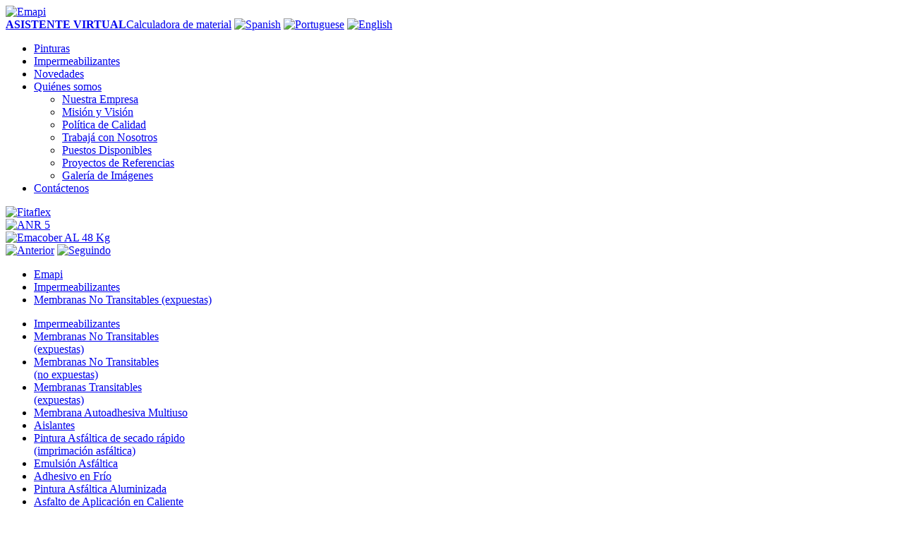

--- FILE ---
content_type: text/html; charset=UTF-8
request_url: https://emapi.com.ar/impermeabilizantes/detalle/53/emacober-al-aluminio-4-mm/membrana-expuesta-no-transitable
body_size: 9619
content:
<!DOCTYPE html>
<html lang="es">
<head>
	<meta charset="UTF-8">	<meta http-equiv="X-UA-Compatible" content="IE=edge">
	<meta name="csrf-token" content="hupBuIctZw/3r1GEOumwzX7cjHuIPIRPREM1l+3RxyKXb+RjduiXJirS5Z+hJjdZs3RVJEDSv+RcPlk/THG2EpMvXnps9fQUTO+5SrAIs3gnewH03LT3Qa5Z0gIS26UQS7eD/JNFVD+HEGAVdeuG3A==">
	<meta name="viewport" content="width=1024">
	<meta name="google-site-verification" content="kRHKH0qcudD3pMjkz--b576mF9sNIaPfvUb8ln8j2mY" />
	<title>Impermeabilizantes - 74 años de trayectoria. - EMACOBER AL - ALUMINIO - 4 MM - membrana no transitable expuesta</title>
		<meta name="description" content="L�der en Impermeabilizantes y Pinturas, con m�s 74 a�os de trayectoria en toda Latinoam�rica, con representantes en Argentina en ciudades como Buenos Aires, C�rdoba, Rosario, Mendoza, La Plata, Mar del Plata, Corrientes, Entre R�os, Jujuy, Chaco, Salta, San Miguel de Tucum�n, Comodoro Rivadavia, La Rioja, Neuqu�n, Santa Fe, Santiago del Estero, San Juan, Resistencia, R�o Cuarto, Paran�, Formosa, San Luis, Bah�a Blanca, Villa Mar�a, Cipolletti, Santa Rosa, Tandil, Posadas, General Roca, Chaco, Concordia, San Rafael, San Fernando del Valle de Catamarca, La Rioja y Villa Carlos Paz. EMAPI S.A. elabora productos petroqu�micos seg�n los m�s altos est�ndares internacionales de calidad. Fundada en 1952, comenz� elaborando emulsiones asf�lticas para la industria de la construcci�n e insonorizantes para la industria automotriz.">	<meta name="keywords" content="Latex, Esmalte, Convertidor, Membrana, Emacril Membrana L�quida Poliuret�nica o Tradicional, Pinturas, Revestimientos, Membranas asf�lticas, Maca P, Imprimaci�n, Membrana Autoadhesiva, Fitaflex, Tex Colors, Heavy Duties Latex Interior Premium, Look Latex, Look Tendencias, Crom�tica, Chrom Metal Anti�xido, Chrom Metal convertidor, Chrom Metal 3 en 1, Piletas, Pintura Asf�ltica, Emacril Muros, Muroflex, Pasta de aplanar, Pasta Muro, Pasta Mural, Esmalte Sint�tico Doble Acci�n, Duratone, Latex Interior Exterior, Look Frentes, Cielorrasos, Enduido, Sellador Fijador, Sellador Base Solvente, Anticondensante, Entonadores Universales, Tintas, Pisos Deportivos, Tratamiento Protector Decorativo, Barniz, Pro Madera, Pro Ladrillo, Fondo Blanco, Vial Acr�lico, Vial Alqu�dico, Tintas, Base Tint, Base Pastel, Base Deep, Base Clear">	<link href="/favicon.ico" type="image/x-icon" rel="icon"><link href="/favicon.ico" type="image/x-icon" rel="shortcut icon">	<meta name="robots" content="index,follow">	<meta name="format-detection" content="telephone=yes">
	<link rel="stylesheet" href="/css/pluggins/bootstrap.css">	<link rel="stylesheet" href="/css/pluggins/font-awesome.css">	<link rel="stylesheet" href="/css/pluggins/font-glyphicons.css">	<link rel="stylesheet" href="/css/pluggins/Gotham.css">	<link rel="stylesheet" href="/css/pluggins/UniversLTStd.css">	<link rel="stylesheet" href="/css/pluggins/endless.css">	<link rel="stylesheet" href="/css/pluggins/dataTables.bootstrap.css">	<link rel="stylesheet" href="/css/pluggins/bootstrap-validator/css/bootstrapValidator.min.css">	<link rel="stylesheet" href="/css/pluggins/jquery.fancybox.css">
	<link rel="stylesheet" href="/css/app/master.css">	<link rel="stylesheet" href="/css/pages/home.css">	<link rel="stylesheet" href="/css/pages/nuestra-empresa.css">	<link rel="stylesheet" href="/css/pages/novedades.css">	<link rel="stylesheet" href="/css/pages/consejos.css">	<link rel="stylesheet" href="/css/pages/preguntas-frecuentes.css">	<link rel="stylesheet" href="/css/pages/galeria-imagenes.css">	<link rel="stylesheet" href="/css/pages/contacto.css">	<link rel="stylesheet" href="/css/pages/centros-distribucion.css">	<link rel="stylesheet" href="/css/pages/buscador.css">	<link rel="stylesheet" href="/css/pages/encuesta.css">	<link rel="stylesheet" href="/css/pages/redes.css">
	<script src="/js/pluggins/jquery/jquery-2.2.3.min.js"></script>	<script src="/js/pluggins/linq.js"></script>	<script src="/js/pluggins/fancybox/jquery.fancybox.js"></script>	<script src="/js/app/master.js"></script>	<script src="/js/pluggins/jquery/jquery.validate.min.js"></script>	<script src="/js/pluggins/jquery/jquery.validate.unobtrusive.min.js"></script>	<script src="/js/pluggins/jquery/jquery.dataTables.min.js"></script>	<script src="/js/pluggins/datatables/dataTables.bootstrap.min.js"></script>	<script src="/js/pluggins/respond.js"></script>	<script src="/js/pluggins/bootstrap-validator/js/bootstrapValidator.min.js"></script>	<script src="/js/pluggins/bootstrap-validator/js/language/es_ES.js"></script>
	<link rel="stylesheet" href="/css/pluggins/bjqs.css">	
	<script src="/js/pluggins/bjqs-1.3.js"></script>
				<!-- Google Tag Manager -->
	<script>(function(w,d,s,l,i){w[l]=w[l]||[];w[l].push({'gtm.start':
	new Date().getTime(),event:'gtm.js'});var f=d.getElementsByTagName(s)[0],
	j=d.createElement(s),dl=l!='dataLayer'?'&l='+l:'';j.async=true;j.src=
	'https://www.googletagmanager.com/gtm.js?id='+i+dl;f.parentNode.insertBefore(j,f);
	})(window,document,'script','dataLayer','GTM-MZWN8TBS');</script>
	<!-- End Google Tag Manager -->
	<!-- Código de Facebook Pixel -->
	<script>
        !function(f,b,e,v,n,t,s)
        {if(f.fbq)return;n=f.fbq=function(){n.callMethod?
        n.callMethod.apply(n,arguments):n.queue.push(arguments)};
        if(!f._fbq)f._fbq=n;n.push=n;n.loaded=!0;n.version='2.0';
        n.queue=[];t=b.createElement(e);t.async=!0;
        t.src=v;s=b.getElementsByTagName(e)[0];
        s.parentNode.insertBefore(t,s)}(window, document,'script',
        'https://connect.facebook.net/en_US/fbevents.js');
        fbq('init', '1220783205660533');
        fbq('track', 'PageView');
	</script>
	<noscript>
        <img height="1" width="1" style="display:none" 
        src="https://www.facebook.com/tr?id=1220783205660533&ev=PageView&noscript=1"/>
	</noscript>
	<!-- Fin del código de Facebook Pixel -->
</head>
<body>
	<!-- Google Tag Manager (noscript) -->
	<noscript><iframe src="https://www.googletagmanager.com/ns.html?id=GTM-MZWN8TBS"
	height="0" width="0" style="display:none;visibility:hidden"></iframe></noscript>
	<!-- End Google Tag Manager (noscript) -->
	<div id="wrapper">
		<div id="header">
			<div class="header-wrapper-container fadeInLeft">
			<a href="https://emapi.com.ar"><img src="/images/emapi-logo.png" id="pageLogo" class="page-logo fadeInLeft animation-delay2" alt="Emapi"></a>				<div class="header-container">
					<div id="asistent-and-social-networks">
						<a href="#" class="asistent-btn" onclick="showAsistent()"><b>ASISTENTE VIRTUAL</b>Calculadora de material</a>						<span class="sn-container">
							<a href="https://emapi.com.ar"><img src="/images/Icono_ESP.png" alt="Spanish"></a>							<a href="https://pt.emapi.com.ar"><img src="/images/Icono_POR_BN.png" alt="Portuguese"></a>							<a href="https://en.emapi.com.ar"><img src="/images/Icono_ENG_BN.png" alt="English"></a>						</span>
					</div>
					<div id="menu-navegator">
						<ul>
							<li><a href="/pinturas">Pinturas</a></li>
							<li><a href="/impermeabilizantes">Impermeabilizantes</a></li>
							<li><a href="/novedades">Novedades</a></li>
							<li>
								<a href="#" class="with-sub-menu">Quiénes somos</a>								<div id="quienes-somos-submenu" class="collapse sub-menu fadeInDown animation-delay2">
									<ul>
										<li><a href="/quienes-somos/nuestra-empresa">Nuestra Empresa</a></li>
										<li><a href="/quienes-somos/mision-y-vision">Misión y Visión</a></li>
										<li><a href="/quienes-somos/politicas-calidad">Política de Calidad</a></li>
										<li><a href="/trabaja-con-nosotros/postular">Trabajá con Nosotros</a></li>
										<li><a href="/trabaja-con-nosotros">Puestos Disponibles</a></li>
										<li><a href="/productos-y-referencias">Proyectos de Referencias</a></li>
										<li><a href="/galeria/imagenes-productos-emapi-aplicados-en-distintas-superficies">Galería de Imágenes</a></li>
									</ul>
								</div>
							</li>
							<li><a href="/contacto">Contáctenos</a></li>
						</ul>
					</div>					
				</div>
			</div>
		</div>
		                                    
		<div id="body-container">
			<div id="buscador" class="section fadeInDown animation-delay2">
	<div class="interna-header-image">
		<div id="slider">
						<div id="myCarousel" class="carousel slide" data-ride="carousel">
    <div class="carousel-inner">
                    <div class="item active">
                <a href="/impermeabilizantes/detalle/70/fitaflex/membrana-autoadhesiva-multiuso" title="Fitaflex"><img src="/images/buscador/sliders/impermeabilizantes/Slider_Fitaflex.png" alt="Fitaflex"></a>            </div>
                    <div class="item ">
                <a href="/impermeabilizantes/detalle/75/novasfalt-anr-5/impermeabilizante-asfaltico-de-aplicacion-en-frio" title="ANR 5"><img src="/images/buscador/sliders/impermeabilizantes/Slider_Complementarios_2.png" alt="ANR 5"></a>            </div>
                    <div class="item ">
                <a href="/impermeabilizantes/detalle/53/emacober-al-aluminio-4-mm/membrana-expuesta-no-transitable" title="Emacober AL 48 Kg"><img src="/images/buscador/sliders/impermeabilizantes/Slider_Membranas_1.png" alt="Emacober AL 48 Kg"></a>            </div>
                    </div>
    <div class="carousel-controlNav">
        <a href="#myCarousel" data-slide="prev" class="carousel-control left"><img src="/images/flecha_slide_izq.png" id="flecha_slider_izq" alt="Anterior"></a>        <a href="#myCarousel" data-slide="next" class="carousel-control right"><img src="/images/flecha_slide_der.png" id="flecha_slider_der" alt="Seguindo"></a>	</div>
</div>		</div>
	</div>
    <div class="wrapper-container">
		<div class="row">
		  <div class="col-xs-12">
				<form method="post" action="/impermeabilizantes" id="breadcrumb_buscador_categoria">			
	<ul class="breadcrumb-list">
		<li><a href="/">Emapi</a></li>
		<li>
			<a href="#" id="tipopi" class="" data-categ-id="0" data-categ-name="Impermeabilizantes" data-categ-descrip="Todos los productos">Impermeabilizantes</a>		</li>
		<li>
			<a href="#" id="mycateg" class="" data-categ-id="37" data-categ-name="membranas-no-transitables-expuestas" data-categ-descrip="Membranas No Transitables (expuestas)">Membranas No Transitables (expuestas)</a>        </li>
	</ul>	
</form>
<script type="text/javascript">
	var strMyc ="Impermeabilizantes";
	strMyc=strMyc.replace(/([a-z])([A-Z])/g, '$1-$2').toLowerCase();
</script>
		  </div>
		</div>
        <div class="row">
            <div class="col-md-3">
                <div id="buscador-parametros">
    <form method="post" action="/impermeabilizantes" id="productos_buscador_categoria">
        <ul class="filtros-list">
            <li>
				<a href="#" class="sel" data-categ-id="0" data-categ-name="Impermeabilizantes" data-categ-descrip="Todos los productos">Impermeabilizantes</a>            </li>
                        <li>
				<a href="#" class="" data-categ-id="37" data-categ-name="membranas-no-transitables-expuestas" data-categ-descrip="Membranas No Transitables (expuestas)">Membranas No Transitables <br/>(expuestas)</a>            </li>
                        <li>
				<a href="#" class="" data-categ-id="38" data-categ-name="membranas-no-transitables-no-expuestas" data-categ-descrip="Membranas No Transitables (no expuestas)">Membranas No Transitables <br/>(no expuestas)</a>            </li>
                        <li>
				<a href="#" class="" data-categ-id="39" data-categ-name="membranas-transitables-expuestas" data-categ-descrip="Membranas Transitables (expuestas)">Membranas Transitables <br/>(expuestas)</a>            </li>
                        <li>
				<a href="#" class="" data-categ-id="46" data-categ-name="membrana-autoadhesiva-multiuso" data-categ-descrip="Membrana Autoadhesiva Multiuso">Membrana Autoadhesiva Multiuso</a>            </li>
                        <li>
				<a href="#" class="" data-categ-id="49" data-categ-name="aislantes" data-categ-descrip="Aislantes">Aislantes</a>            </li>
                        <li>
				<a href="#" class="" data-categ-id="40" data-categ-name="pintura-asfaltica-de-secado-rapido-imprimacion-asfaltica" data-categ-descrip="Pintura Asfáltica de secado rápido (imprimación asfáltica)">Pintura Asfáltica de secado rápido <br/>(imprimación asfáltica)</a>            </li>
                        <li>
				<a href="#" class="" data-categ-id="41" data-categ-name="emulsion-asfaltica" data-categ-descrip="Emulsión Asfáltica">Emulsión Asfáltica</a>            </li>
                        <li>
				<a href="#" class="" data-categ-id="42" data-categ-name="adhesivo-en-frio" data-categ-descrip="Adhesivo en Frío">Adhesivo en Frío</a>            </li>
                        <li>
				<a href="#" class="" data-categ-id="43" data-categ-name="pintura-asfaltica-aluminizada" data-categ-descrip="Pintura Asfáltica Aluminizada">Pintura Asfáltica Aluminizada</a>            </li>
                        <li>
				<a href="#" class="" data-categ-id="44" data-categ-name="asfalto-de-aplicacion-en-caliente" data-categ-descrip="Asfalto de Aplicación en Caliente">Asfalto de Aplicación en Caliente</a>            </li>
                        <li>
				<a href="#" class="" data-categ-id="45" data-categ-name="adhesivo-asfaltico-para-parquet" data-categ-descrip="Adhesivo Asfáltico para Parquet">Adhesivo Asfáltico para Parquet</a>            </li>
                        <li>
				<a href="#" class="" data-categ-id="47" data-categ-name="fieltros-asfalticos" data-categ-descrip="Fieltros Asfálticos">Fieltros Asfálticos</a>            </li>
                        <li>
				<a href="#" class="" data-categ-id="50" data-categ-name="sellador-asfaltico" data-categ-descrip="Sellador Asfáltico">Sellador Asfáltico</a>            </li>
                                </ul>
    </form>
    <form method="post" action="/impermeabilizantes" id="productos_buscador">
		<input type="hidden" name="TipoProductoPI" value="impermeabilizante">		<div class="buscador-widget">
			<h3>Buscador</h3>
			<input type="input" name="Nombre" templates="{{content}}" class="eInput" placeholder="Nombre">			<select name="Solucion" type="select" class="eInput"><option value="">Solución</option><option value="25">Membrana Asfáltica</option><option value="26">Impermeabilizante asfáltico de aplicación en frío</option><option value="27">Adhesivo para membranas de aplicación en frío</option><option value="28">Pintura asfáltica especial</option><option value="29">Pintura asfáltica aluminizada</option><option value="30">Asfalto oxidado de aplicación en caliente</option><option value="31">Adhesivo asfáltico para parquet</option><option value="32">Membrana autoadhesiva multiuso</option><option value="33">Fieltro saturado</option><option value="41">Aislante acústico</option><option value="42">Sellador Asfáltico</option></select>			<div class="submit"><input type="submit" class="eBtn eBtn-enviartext-center" value="Buscar"></div>		</div>
    </form>
</div>
<div class="content-buttons">
    <a href="/preguntas-frecuentes/productos/impermeabilizantes" class="preguntas-frecuentes">Preguntas Frecuentes</a>    <a href="/consejos-utiles/productos/impermeabilizantes" class="consejos">Consejos Útiles</a>    <a href="/centros-de-distribucion" class="donde-comprar">Depto. Comercial</a></div>
	
	<div class="catalogo">
		<a href="/descargas/catalogos/Catalogo_Impermeabilizantes.pdf" target="_blank"><img src="/images/Boton_Catalogo_IMPER.jpg" alt="Descargar Catalogo Impermeabilizantes"></a>	</div> 
	<div class="iso-content">
		<a href="/impermeabilizantes"><img src="/images/banner-2.jpg" alt="Lider en Impermeabilizantes"></a>	</div>
            </div>
            <div class="col-md-9">
                <div id="detalle_content"  itemscope itemtype="http://schema.org/Product">
										<input type="hidden" name="catd" id="catd" value="37">                    <div class="section-title">
						<div class="item-title">
							<span itemprop="name"><h1>EMACOBER AL - ALUMINIO - 4 mm</h1></span>
						</div>
                    </div>
                    <div class="ficha-content" data-items-type="pintura">
                        							<img src="/files/productos/Emacober_Al_ESP.png" alt="EMACOBER AL - ALUMINIO - 4 mm" itemprop="image">                        						
                        <div class="ficha-detail">
                            <div class="info">
                                <h3>
                                    Membrana No Transitable<br> Expuesta                                </h3>
                                <span><b>Terminación de Aluminio / 4 mm</b></span><br><span>Largo del Rollo: 10 m</span><br><span>Ancho del Rollo: 1 m</span><br><span>Banda de Soldadura: 6 cm</span><br><span>Espesor Nominal: 4 mm</span><br><span>Capa de Terminación: Aluminio Gofrado</span><br><span>Alma Central: PEAD</span><br><span>Cuerpo: Asfalto Normalizado de Emapi</span><br><span>Film Antiadherente: PEAD</span><br>                            </div>
                            
							<div class="pdf-content">
                                									<a href="/descargas/productos/Emacober Al-Ficha.pdf" class="pdf-item" target="_blank"><span class="pestania"></span><span class="title">FICHA DEL PRODUCTO</span><span class="icon">DESCARGAR</span></a>                                		
                                									<a href="/descargas/productos/Emacober_Al-MSDS.pdf" class="pdf-item" target="_blank"><span class="pestania"></span><span class="title">HOJA DE SEGURIDAD</span><span class="icon">DESCARGAR</span></a>                                                                                                   <a href="/descargas/productos/Emacober Al 4 mm-ET.pdf" class="pdf-item" target="_blank"><span class="pestania"></span><span class="title">ESP. TÉCNICAS</span><span class="icon">DESCARGAR</span></a>                                							</div>
												</div>
					</div>
                    <span class="aside"></span>
                    <div class="description">
                       									
								<div class="products"><h4>CUALIDADES DEL PRODUCTO</h4></div><span itemprop="description"><p>Las membranas de la línea EMACOBER AL (auto-protegidas con aluminio), son desarrollos que exhiben muy buena prestación, dado que combinan las excelentes propiedades impermeabilizantes de los asfaltos plásticos normalizados de Emapi. El producto presenta como atributo, un PEAD (polietileno de alta densidad) que se incorpora al alma central y a su terminación inferior del mismo. Los componentes de esta membrana se encuentran protegidos de la acción del calor del sol y de la incidencia de la radiación UV sobre los asfaltos, por una capa de aluminio de alta pureza, gofrado, que además provee una barrera impermeable adicional. <br><b><br><span style="font-size: 14px;">SUPERFICIES BASE DE LA IMPERMEABILIZACIÓN</span></b><br>Los soportes base de la impermeabilización, tanto horizontales como inclinados, de gran pendiente o abovedados, deben estar completamente secos, ser estables y de superficie homogénea, así como libre de cuerpos extraños o punzo-cortantes y sin restos de aceites, grasas, mampostería suelta, hidrocarburos, u otros materiales que puedan evitar la perfecta adherencia de la membrana y afectar la durabilidad de la misma.<br><br><b>El producto que Ud. está evaluando está especialmente recomendado para ser aplicado sobre techos planos o abovedados, terrazas y azoteas no transitables, en cualquier tipo de pendiente, sean de losa de hormigón, chapas metálicas, fibrocemento, etc.</b><br></p></span><br>
																						
																		
															
								<div class="products"><h4>PRESENTACIÓN</h4></div><span itemprop="weight"><p>Espesor nominal: 4 mm</p></span><br>
																												
								<div class="products"><h4>TERMINACIÓN</h4></div><p>Aluminio Gofrado</p><br>
																			                                                                        							<img src="/files/productos/Detalle_Emacober_Al_ESP.png" alt="Imagen impermeabilizante">                                                                    </div>
					<br><br>
                                    </div>
            </div>
        </div>
    </div>
</div>
<script src="/js/app/ficha.js"></script> <!-- Código de Facebook Pixel -->
    <script>
        !function(f,b,e,v,n,t,s)
        {if(f.fbq)return;n=f.fbq=function(){n.callMethod?
        n.callMethod.apply(n,arguments):n.queue.push(arguments)};
        if(!f._fbq)f._fbq=n;n.push=n;n.loaded=!0;n.version='2.0';
        n.queue=[];t=b.createElement(e);t.async=!0;
        t.src=v;s=b.getElementsByTagName(e)[0];
        s.parentNode.insertBefore(t,s)}(window, document,'script',
        'https://connect.facebook.net/en_US/fbevents.js');
        fbq('init', '1220783205660533');
        fbq('track', 'PageView');
    </script>
    <noscript>
        <img height="1" width="1" style="display:none"
        src="https://www.facebook.com/tr?id=1220783205660533&ev=PageView&noscri>
    </noscript>
    <!-- Fin del código de Facebook Pixel -->
		</div>
		<div id="footer-navigation">
			<div id="footer-nav">
				<div class="row">			
    <div class="col-md-3">						
        <h4 class="footer-navigation__nav-heading">
  <a href="https://emapi.com.ar/pinturas">Pinturas</a>
</h4>
<div>
    <ul>
        			<li>
				<a href="/pinturas/productos/21/interiores" data-categ-id2="21" data-categoria-name2="Interiores">Interiores</a> 
			</li>
        			<li>
				<a href="/pinturas/productos/22/exteriores-y-frentes" data-categ-id2="22" data-categoria-name2="Exteriores y Frentes">Exteriores y Frentes</a> 
			</li>
        			<li>
				<a href="/pinturas/productos/25/esmaltes-y-fondos-base-solvente" data-categ-id2="25" data-categoria-name2="Esmaltes y Fondos (base solvente)">Esmaltes y Fondos (base solvente)</a> 
			</li>
        			<li>
				<a href="/pinturas/productos/26/esmaltes-y-fondos-base-agua" data-categ-id2="26" data-categoria-name2="Esmaltes y Fondos (base agua)">Esmaltes y Fondos (base agua)</a> 
			</li>
        			<li>
				<a href="/pinturas/productos/27/maderas-y-fondos" data-categ-id2="27" data-categoria-name2="Maderas y Fondos">Maderas y Fondos</a> 
			</li>
        			<li>
				<a href="/pinturas/productos/28/ladrillos" data-categ-id2="28" data-categoria-name2="Ladrillos">Ladrillos</a> 
			</li>
        			<li>
				<a href="/pinturas/productos/24/revestimientos-texturados" data-categ-id2="24" data-categoria-name2="Revestimientos Texturados">Revestimientos Texturados</a> 
			</li>
        			<li>
				<a href="/pinturas/productos/23/impermeabilizantes" data-categ-id2="23" data-categoria-name2="Impermeabilizantes">Impermeabilizantes</a> 
			</li>
        			<li>
				<a href="/pinturas/productos/31/complementarios" data-categ-id2="31" data-categoria-name2="Complementarios">Complementarios</a> 
			</li>
        			<li>
				<a href="/pinturas/productos/48/sistema-tintometrico" data-categ-id2="48" data-categoria-name2="Sistema Tintométrico">Sistema Tintométrico</a> 
			</li>
        			<li>
				<a href="/pinturas/productos/29/vial-y-pisos" data-categ-id2="29" data-categoria-name2="Vial y Pisos">Vial y Pisos</a> 
			</li>
        			<li>
				<a href="/pinturas/productos/30/piscinas" data-categ-id2="30" data-categoria-name2="Piscinas">Piscinas</a> 
			</li>
                    </ul>
</div>
    </div>
    <div class="col-md-3">						
        <h4 class="footer-navigation__nav-heading">
	<a href="https://emapi.com.ar/impermeabilizantes">Impermeabilizantes</a>
</h4>
<div>
    <ul>
        			<li>				
				<a href="/impermeabilizantes/productos/37/membranas-no-transitables-expuestas" data-categ-id2="37" data-categoria-name2="Membranas No Transitables (expuestas)">Membranas No Transitables (expuestas)</a> 
			</li>
        			<li>				
				<a href="/impermeabilizantes/productos/38/membranas-no-transitables-no-expuestas" data-categ-id2="38" data-categoria-name2="Membranas No Transitables (no expuestas)">Membranas No Transitables (no expuestas)</a> 
			</li>
        			<li>				
				<a href="/impermeabilizantes/productos/39/membranas-transitables-expuestas" data-categ-id2="39" data-categoria-name2="Membranas Transitables (expuestas)">Membranas Transitables (expuestas)</a> 
			</li>
        			<li>				
				<a href="/impermeabilizantes/productos/46/membrana-autoadhesiva-multiuso" data-categ-id2="46" data-categoria-name2="Membrana Autoadhesiva Multiuso">Membrana Autoadhesiva Multiuso</a> 
			</li>
        			<li>				
				<a href="/impermeabilizantes/productos/49/aislantes" data-categ-id2="49" data-categoria-name2="Aislantes">Aislantes</a> 
			</li>
        			<li>				
				<a href="/impermeabilizantes/productos/40/pintura-asfaltica-de-secado-rapido-imprimacion-asfaltica" data-categ-id2="40" data-categoria-name2="Pintura Asfáltica de secado rápido (imprimación asfáltica)">Pintura Asfáltica de secado rápido...</a> 
			</li>
        			<li>				
				<a href="/impermeabilizantes/productos/41/emulsion-asfaltica" data-categ-id2="41" data-categoria-name2="Emulsión Asfáltica">Emulsión Asfáltica</a> 
			</li>
        			<li>				
				<a href="/impermeabilizantes/productos/42/adhesivo-en-frio" data-categ-id2="42" data-categoria-name2="Adhesivo en Frío">Adhesivo en Frío</a> 
			</li>
        			<li>				
				<a href="/impermeabilizantes/productos/43/pintura-asfaltica-aluminizada" data-categ-id2="43" data-categoria-name2="Pintura Asfáltica Aluminizada">Pintura Asfáltica Aluminizada</a> 
			</li>
        			<li>				
				<a href="/impermeabilizantes/productos/44/asfalto-de-aplicacion-en-caliente" data-categ-id2="44" data-categoria-name2="Asfalto de Aplicación en Caliente">Asfalto de Aplicación en Caliente</a> 
			</li>
        			<li>				
				<a href="/impermeabilizantes/productos/45/adhesivo-asfaltico-para-parquet" data-categ-id2="45" data-categoria-name2="Adhesivo Asfáltico para Parquet">Adhesivo Asfáltico para Parquet</a> 
			</li>
        			<li>				
				<a href="/impermeabilizantes/productos/47/fieltros-asfalticos" data-categ-id2="47" data-categoria-name2="Fieltros Asfálticos">Fieltros Asfálticos</a> 
			</li>
                    </ul>
</div>
    </div>
    <div class="col-md-3">						
        <h4 class="footer-navigation__nav-heading">
	<a href="https://emapi.com.ar/productos">Productos - Marcas</a>
</h4>
<div>
    <ul>
        			<li>	
				<a href="/pinturas/detalle/23/look-tendencias-latex-interior-exterior/latex-para-uso-interior-exterior">Look Tendencias - Látex Interior...</a> 
			</li>
        			<li>	
				<a href="/pinturas/detalle/102/vientos-blancos-latex-interior-exterior-profesional/latex-para-uso-interior-exterior">Vientos Blancos - Látex...</a> 
			</li>
        			<li>	
				<a href="/pinturas/detalle/38/magister-esmalte-multiproposito/esmalte-acrilico-multiproposito">Magíster - Esmalte Multipropósito</a> 
			</li>
        			<li>	
				<a href="/pinturas/detalle/78/emacril-poliuretanica-impermeabilizante/membrana-liquida-poliuretanica">Emacril Poliuretánica -...</a> 
			</li>
        			<li>	
				<a href="/pinturas/detalle/26/latex-interior-exterior/latex-especial-para-uso-interior-exterior-con-poliuretano">Látex Interior Exterior</a> 
			</li>
        			<li>	
				<a href="/pinturas/detalle/44/chrom-metal-esmalte-multiaccion/esmalte-3-en-1-multiaccion">Chrom Metal - Esmalte Multiacción</a> 
			</li>
                					<li>			
				<a href="/impermeabilizantes/detalle/64/d400-al-aluminio-35-kg/membrana-no-transitable-expuesta">D400 Al - Aluminio - 35 Kg</a> 
			</li>
        			<li>			
				<a href="/impermeabilizantes/detalle/96/w200-al-max-aluminio-flexible-15-kg/membrana-no-transitable-expuesta">W200 Al Max - Aluminio Flexible...</a> 
			</li>
        			<li>			
				<a href="/impermeabilizantes/detalle/103/w450-geo-pint-geotextil-de-poliester-40-kg/membrana-transitable-expuesta">W450 Geo Pint - Geotextil De...</a> 
			</li>
        			<li>			
				<a href="/impermeabilizantes/detalle/95/w300-al-max-aluminio-flexible-25-kg/membrana-no-transitable-expuesta">W300 Al Max - Aluminio Flexible...</a> 
			</li>
        			<li>			
				<a href="/impermeabilizantes/detalle/98/d300-al-aluminio-25-kg/membrana-no-transitable-expuesta">D300 Al - Aluminio - 25 Kg</a> 
			</li>
        			<li>			
				<a href="/impermeabilizantes/detalle/74/novasfalt-anr-5/impermeabilizante-asfaltico-de-aplicacion-en-frio">Novasfalt Anr-5</a> 
			</li>
        		    </ul>
</div>
    </div>
    <div class="col-md-3">						
        <h4 class="footer-navigation__nav-heading">
	<a href="https://emapi.com.ar/quienes-somos/nuestra-empresa">Quiénes Somos</a>
</h4>
<div>
	<ul>
		<li><a href="/contacto">Contáctenos</a></li>
		<li><a href="/quienes-somos/nuestra-empresa">Nuestra Empresa</a></li>
	    <li><a href="/quienes-somos/mision-y-vision">Misión y Visión</a></li>
		<li><a href="/quienes-somos/politicas-calidad">Política de Calidad</a></li>
	    <li><a href="/trabaja-con-nosotros/postular">Trabajá con Nosotros</a></li>
		<li><a href="/trabaja-con-nosotros">Puestos Disponibles</a></li>                        
        <li><a href="/productos-y-referencias">Projectos de Referencias</a></li>
		<li><a href="/galeria/imagenes-productos-emapi-aplicados-en-distintas-superficies">Galería de Imágenes</a></li>
		<li><a href="/quiero-ser-distribuidor">Quiero ser Distribuidor</a></li>
		<li><a href="/asesoramiento-tecnico">Asesoramiento Técnico</a></li>
		<li><a href="/sea-proveedor">Sea Proveedor</a></li>
	</ul>
</div>
    </div>
</div>			</div>
		</div>
		<div id="footer-container">
			<div class="wrapper-container-85">
				<div class="row">
    <div id="oficinas_comerciales" class="col-md-4 text-center">
        <h3>Oficinas Comerciales</h3>
        <br>
        <span id="footer-phone-number" class="text-left">(+54) 11 4019 7661 a 64</span>
        <span id="footer-phone-number" class="text-left">(+54) 11 2789 1588&nbsp;&nbsp;&nbsp;&nbsp;&nbsp;&nbsp;&nbsp;&nbsp;</span>
        <br>
    </div>
    <div id="centros_de_distribucion" class="col-md-4 text-center">
        <h3>Centros de Distribución</h3>
        <br>
        <img src="/images/centros-distribucion-icon.png" alt="Centros de Distribución">        <br>
    </div>
    <div id="newsletter" class="col-md-4 text-center">
        <h3>Suscripción <b>Newsletter</b></h3>
        <br>
        <span class="f-form">
            <form id="contacto-form" class="contacto-form text-left">
                <div class="item">
                    <input data-val="true" class="eInput" type="text" name="newsletter_nombre" placeholder="Nombre Apellido" data-val-required="Este campo requerido" />
                    <span class="field-validation-valid" data-valmsg-for="newsletter_nombre" data-valmsg-replace="true"></span>
                </div>
                <div class="item">
                    <input data-val="true" class="eInput" type="text" name="newsletter_email" placeholder="E-mail" data-val-email="El formato es incorrecto" data-val-required="Este campo requerido" />
                    <span class="field-validation-valid" data-valmsg-for="newsletter_email" data-valmsg-replace="true"></span>
                </div>               
            </form>								
        </span>
        <br>
    </div>
</div>
<div class="row">
    <div id="oficinas_comerciales" class="col-md-4 text-center">
        <span class="text-center">
            <a href="/contacto" class="eBtn eBtn-contactus">Contáctenos</a>        </span>
    </div>
    <div id="centros_de_distribucion" class="col-md-4 text-center">
        <span class="text-center">
            <a href="/centros-de-distribucion" class="eBtn">Ver más</a>        </span>
    </div>
    <div id="newsletter" class="col-md-4 text-center">
        <div class="submit"><input type="submit" id="sendNews" class="eBtn eBtn-enviar" value="Enviar"></div>    </div> 
    <a href="https://api.whatsapp.com/send?text=Quisiera%20contactarme%20con%20ustedes&phone=5491127891588" target="_blank"><div style="position:fixed;bottom:60px;right:30px;width:36px;height:36px;background-image: url(&#039;/../images/whatsapp_logo_green.png&#039;); background-size: cover; background-repeat: no-repeat"></div></a> 
</div>			</div>
		</div>
		<div id="legales">
			<div class="row">
    <span class="copyright pull-left">Copyright ®2026 - Emapi S.A. - Todos los derechos reservados</span>
    <span class="copyright pull-right"><a href="/home">Términos y Condiciones</a></span>          
</div>		</div>
	</div>
	<!-- //$this->element('cookie-consent');-->
	<div style="display: none;">
  <div id="asistente_virtual_popup">
    <div class="asistente-title">
      <h1>
        <span>ASISTENTE VIRTUAL</span>
        Calculador de Materiales      </h1>
    </div>
    <div class="asistente-content">
      <div class="asistente-content-info">
        <div class="asistente-page etapa-selects active" id="asistente_page_1">
          <form data-function-submit="choiceTipoProducto">
            <select name="TipoProducto" class="eInput">
              <option>Seleccionar tipo de producto:</option>
              <option value="pintura">Pinturas</option>
              <option value="impermeabilizante">Impermeabilizantes</option>
            </select>
          </form>
        </div>
        <div class="asistente-page etapa-selects" id="asistente_page_2">
          <form data-function-submit="buscarProductos">
            <input type="hidden" name="TipoProducto" />
            <select name="Categoria" class="eInput">
              <option>Seleccionar categoría:</option>
            </select>
          </form>
        </div>
        <div class="asistente-page etapa-selects" id="asistente_page_3">
          <form data-function-submit="buscarProductoCapacidad">
            <select name="Producto" class="eInput">
              <option>Seleccionar producto:</option>
            </select>
          </form>
        </div>
        <div class="asistente-page etapa-m2" id="asistente_page_4">
          <h2>
            <i data-tipo-dato="pintura">Pinturas</i>
            <i data-tipo-dato="impermeabilizante">Impermeabilizantes</i>
            <span>
            Ingrese la cantidad de metros cuadrados que desea cubrir*:            </span>
          </h2>
          <div class="calculador">
            <form data-function-submit="calcularCapacidad" style="margin: 0; padding: 0;">
              Cantidad              <input type="input" name="capacidad_requerida" class="eInput asistente_inline" id="capacidad_requerida">M<sup>2</sup>
              <div class="submit"><input type="submit" id="btnContacto" class="eBtn asistente_inline" value="Calcular"></div>              
            </form>
            <span class="aside">
              <i data-tipo-dato="pintura">
              * La superficie en m2 se obtiene multiplicando el ancho por la altura de la pared (en metros). Si desea pintar una habitación realice el cálculo midiendo las cuatro paredes, descontando puertas y ventanas.              </i>
              <i data-tipo-dato="impermeabilizante">
              * Multiplique ancho por largo de la superficie, más la superficie de babetas perimetrales que deba impermeabilizar.              Para cubiertas de chapa, agregar el porcentaje que consuma la ondulación de la chapa, para que la membrana copie toda la onda de la misma.              </i>
            </span>
          </div>
        </div>
        <div class="asistente-page etapa-result" id="asistente_page_5">
          <h2>

            <i data-tipo-dato="pintura">Pinturas</i>
            <i data-tipo-dato="impermeabilizante">Impermeabilizantes</i>

          </h2>
          <div class="calculador">
            Para cubrir con             <span class="dato">
              <span data-dato="producto_seleccionado">producto</span>
            </span>
            una superficie de             <span class="dato">
              <span data-dato="cantidad_solicitada">50</span>M<sup>2</sup>
            </span>
            necesitará aproximadamente             <span class="dato">
                <span data-dato="cantidad_calculada">6</span>
                <span data-dato="unidad_cantidad_calculada">rollos</span>
            </span>
            de             <i data-tipo-dato="pintura"> pintura por mano.</i>
            <i data-tipo-dato="impermeabilizante"> producto.</i>
            <br />
            <br />
            En el caso de las pinturas, el rendimiento del producto puede variar de acuerdo a la porosidad de la superficie a pintar y es considerado en base al mínimo especificado por la empresa.          </div>
        </div>
      </div>
    </div>
  </div>
</div>	<script src="/js/pluggins/bootstrap/bootstrap.min.js"></script>	<script src="/js/app/newsletter.js"></script>	<script type="text/javascript">
		var strMyc ="Impermeabilizantes";
		strMyc=strMyc.replace(/([a-z])([A-Z])/g, '$1-$2').toLowerCase();	
	</script>
    <script src="/js/app/marcar.js"></script>	<!-- Google tag (gtag.js) -->
	<script async src="https://www.googletagmanager.com/gtag/js?id=G-V6BEQF1D0D"></script>
	<script>
	window.dataLayer = window.dataLayer || [];
	function gtag(){dataLayer.push(arguments);}
	gtag('js', new Date());
	gtag('config', 'G-V6BEQF1D0D');
	</script>
	<script type="application/ld+json">
		{
			"@context": "https://schema.org",
			"@type": "Organization",
			"name": "EMAPI",
			"alternateName": ["Emapi - Lider en Impermeabilizantes", "Pinturas", "Impermeabilizantes", "Membranas"],
			"url": "https://emapi.com.ar",
			"logo": "https://emapi.com.ar/images/emapi-logo.png",
			"contactPoint": {
				"@type": "ContactPoint",
				"telephone": "+54-011-4019-7661",
				"contactType": "customer service"
			}
		}
	</script>
</body>
</html>
